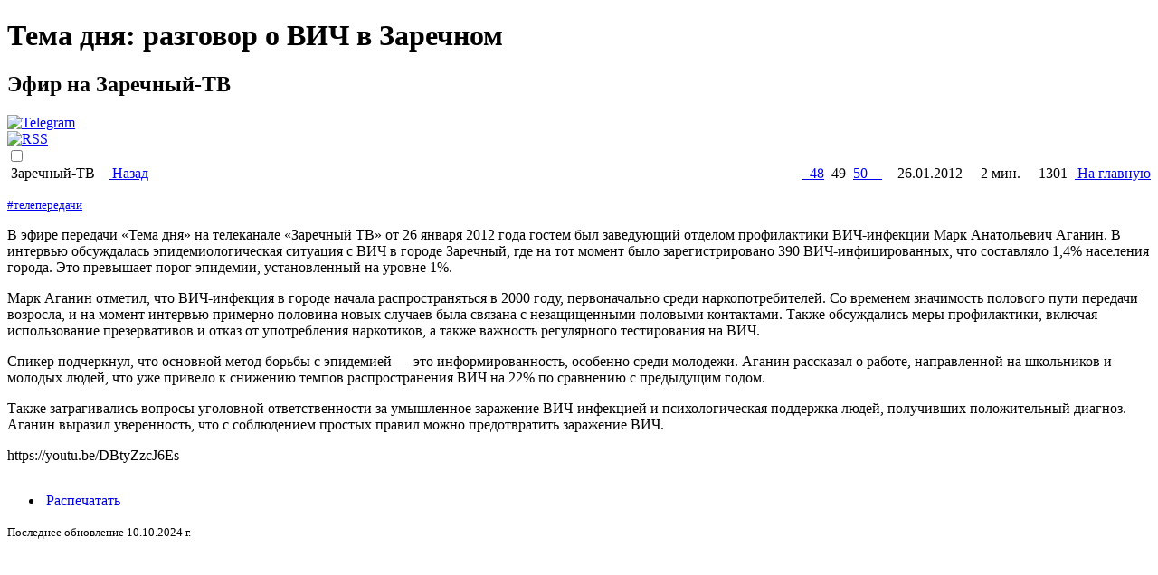

--- FILE ---
content_type: text/html; charset=UTF-8
request_url: https://aganin.org/49
body_size: 4025
content:
<!DOCTYPE html><html lang="ru-RU" prefix="og: //ogp.me/ns# article: //ogp.me/ns/article# fb: //ogp.me/ns/fb#"><head><meta name="robots" content="index, follow"><meta http-equiv="content-type" content="text/html;charset=utf-8"><meta http-equiv="X-UA-Compatible" content="IE=edge"><meta name="yandex-verification" content="e255a149e5beabdb"><meta name="format-detection" content="telephone=yes"><meta name="MobileOptimized" content="176"><meta name="HandheldFriendly" content="True"><meta name="viewport" content="width=device-width, initial-scale=1.0, user-scalable=yes"><link rel="preload" href="css/style.min.css" type="text/css" as="style"><link rel="preload" href="css/functions.min.js" type="text/javascript" as="script"><link rel="preload" href="fonts/adelle/AdelleCyrillic-SemiBoldItalic.ttf" as="font" type="font/woff2" crossorigin="anonymous"><link rel="preload" href="fonts/lato/latoregular.ttf" as="font" type="font/woff2" crossorigin="anonymous"><link rel="image_src" href="https://aganin.org/snippets/49.jpg?v=89ec098d81a0948ce121460f11701fbb5a2570146f89e9fa436cc7029c4779c0"><meta property="og:image" content="https://aganin.org/snippets/49.jpg?v=89ec098d81a0948ce121460f11701fbb5a2570146f89e9fa436cc7029c4779c0"><meta name="twitter:image" content="https://aganin.org/snippets/49.jpg?v=89ec098d81a0948ce121460f11701fbb5a2570146f89e9fa436cc7029c4779c0"><link rel="canonical" href="https://aganin.org/49"><meta property="og:url" content="https://aganin.org/49"><meta name="twitter:url" content="https://aganin.org/49"><link href="fonts/lato/lato.min.css" type="text/css" rel="stylesheet"><link href="fonts/adelle/adelle.min.css" type="text/css" rel="stylesheet"><link href="css/style.min.css?v=57ba5bddd9695472b4bad87f9ac564b4" type="text/css" rel="stylesheet"><link href="fonts/fontawesome-free-6.2.0-web/css/all.min.css" rel="stylesheet"><link rel="alternate" type="application/rss+xml" title="Белые страницы" href="https://aganin.org/rss.xmll"><link rel="apple-touch-icon" sizes="180x180" href="icons/apple-touch-icon.png"><link rel="icon" type="image/png" sizes="32x32" href="icons/favicon-32x32.png"><link rel="icon" type="image/png" sizes="16x16" href="icons/favicon-16x16.png"><link rel="icon" type="image/png" sizes="256x160" href="icons/logo-256x160.png"><link rel="icon" type="image/jpg" sizes="256x128" href="icons/logo-256x128.jpg"><link rel="icon" type="image/jpg" sizes="512x256" href="icons/logo-512x256.jpg"><link rel="icon" type="image/jpg" sizes="1024x512" href="icons/logo-1024x512.jpg"><link rel="icon" type="image/jpg" sizes="1280x856" href="icons/logo-1280x856.jpg"><link rel="manifest" href="icons/site.webmanifest"><link rel="mask-icon" href="icons/safari-pinned-tab.svg" color="#5bbad5"><link rel="shortcut icon" href="icons/favicon.ico"><meta name="msapplication-TileColor" content="#323232"><meta name="msapplication-config" content="icons/browserconfig.xml"><meta name="theme-color" content="#ffffff"><meta name="twitter:card" content="summary_large_image"><meta name="twitter:site" content=""><meta name="twitter:creator" content="@markaganin"><meta property="og:type" content="article"><meta property="og:site_name" content="Белые страницы"><meta property="og:locale" content="ru_RU"><meta property="fb:app_id" content="1027799853922692"><meta property="fb:admins" content="markaganin"><title>Тема дня: разговор о ВИЧ в Заречном | Сайт врача Марка Аганина</title><meta name="description" content="Эфир на Заречный-ТВ"><meta name="application-name" content="Тема дня: разговор о ВИЧ в Заречном"><meta property="og:title" content="Тема дня: разговор о ВИЧ в Заречном"><meta property="og:description" content="Эфир на Заречный-ТВ"><meta name="twitter:title" content="Тема дня: разговор о ВИЧ в Заречном"><meta name="twitter:description" content="Эфир на Заречный-ТВ"></head><body><script>window.onload=()=>convertPunycodeToCyrillic(punycodeUrl);</script><script defer src="blazy/blazy.min.js"></script><script>document.addEventListener('DOMContentLoaded',function(){var bLazy=new Blazy();});</script><div class="outer"><div class="inner" itemscope itemtype="http://schema.org/BlogPosting"><meta itemprop="author" content="Заречный-ТВ"><meta property="article:author" content="Заречный-ТВ"><link itemprop="image" href="https://aganin.org/snippets/49.jpg?v=89ec098d81a0948ce121460f11701fbb5a2570146f89e9fa436cc7029c4779c0"><link itemprop="url" href="https://aganin.org/49"><link itemprop="mainEntityOfPage" href="https://aganin.org/49"><time itemprop="datePublished" datetime="2012-01-26T00:00:00+06:00"></time><time itemprop="dateModified" datetime="2024-10-10T20:39:00+05:00"></time><meta itemprop="isFamilyFriendly" content="True"><meta itemprop="wordCount" content="193"><meta property="article:published_time" content="2012-01-26T00:00:00+06:00"><meta property="article:modified_time" content="2024-10-10T20:39:00+05:00"><div class="chapter"><div class="full-width"><div class="designation"><h1 itemprop="headline">Тема дня: разговор о ВИЧ в Заречном</h1></div></div><div class="row"><div class="left"><h2 itemprop="alternativeHeadline">Эфир на Заречный-ТВ</h2></div><div class="right"></div></div><div class="bottom-row"><div class="bottom-left"><div class="social-icons"><div class="icon-container"><a href="https://t.me/DrAganinBot" target="_blank" title="Написать мне" rel="noopener noreferrer"><img src="icons/telegram.png" alt="Telegram"><div class="icon-container"><a href="https://aganin.org/rss.xml" target="_blank" rel="noopener noreferrer" title="RSS"><img src="icons/rss.png" alt="RSS"></a></div></a></div></div></div><div class="bottom-right"><label class="theme-switch"><i class="far fa-lightbulb"></i><input type="checkbox" id="theme-toggle"> <span class="slider"></span></label></div></div></div><div class="horisontal-bar"><div style="padding 5px 0; display: flex; align-items: center; justify-content: space-between; width: 100%;"><div style="flex: 0 1 auto;"><i class="fa-solid fa-feather-pointed" title="Автор"></i>&nbsp;Заречный-ТВ&emsp;</div><div style="flex: 0 1 auto;"><a href="#" onclick="window.history.back()"><i class="fa-solid fa-backward"></i>&thinsp;Назад</a>&emsp;</div><div style="flex: 1 1 auto;"></div><div style="flex: 0 1 auto; margin-right: 5px;"><a href="48"><i class="fa-solid fa-arrow-left"></i>&ensp;48</a>&ensp;49&ensp;<a href="50">50&emsp;<i class="fa-solid fa-arrow-right"></i></a>&ensp;</div><div style="flex: 0 1 auto;"><i class="fa-regular fa-calendar"></i>&nbsp;26.01.2012&emsp;</div><div style="flex: 0 1 auto;"><i class="fa-regular fa-clock" title="Время прочтения"></i>&nbsp;2&nbsp;мин.&emsp;</div><div style="flex: 0 1 auto;"><i class="fa-regular fa-eye" title="Просмотров"></i>&nbsp;1301&ensp;</div><div style="flex: 0 1 auto;"><a href="https://aganin.org" title="На главную"><i class="fa fa-home" aria-hidden="true"></i>&thinsp;На главную</a></div></div></div><div itemprop="articleBody" class="text"><div style="display:flex;align-items:center;flex-direction:column;"><div style="width: -webkit-fill-available;"><a id="p3"></a><p><small><a href="https://aganin.org/search.php?q=телепередачи">#телепередачи</a></small></p><a id="p4"></a><p>В эфире передачи «Тема дня» на телеканале «Заречный ТВ» от 26 января 2012 года гостем был заведующий отделом профилактики ВИЧ-инфекции Марк Анатольевич Аганин. В интервью обсуждалась эпидемиологическая ситуация с ВИЧ в городе Заречный, где на тот момент было зарегистрировано 390 ВИЧ-инфицированных, что составляло 1,4% населения города. Это превышает порог эпидемии, установленный на уровне 1%.</p><a id="p5"></a><a id="p6"></a><p>Марк Аганин отметил, что ВИЧ-инфекция в городе начала распространяться в 2000 году, первоначально среди наркопотребителей. Со временем значимость полового пути передачи возросла, и на момент интервью примерно половина новых случаев была связана с незащищенными половыми контактами. Также обсуждались меры профилактики, включая использование презервативов и отказ от употребления наркотиков, а также важность регулярного тестирования на ВИЧ.</p><a id="p7"></a><a id="p8"></a><p>Спикер подчеркнул, что основной метод борьбы с эпидемией — это информированность, особенно среди молодежи. Аганин рассказал о работе, направленной на школьников и молодых людей, что уже привело к снижению темпов распространения ВИЧ на 22% по сравнению с предыдущим годом.</p><a id="p9"></a><a id="p10"></a><p>Также затрагивались вопросы уголовной ответственности за умышленное заражение ВИЧ-инфекцией и психологическая поддержка людей, получивших положительный диагноз. Аганин выразил уверенность, что с соблюдением простых правил можно предотвратить заражение ВИЧ.</p><a id="p11"></a><p>https://youtu.be/DBtyZzcJ6Es</p></div></div><div class="footer"><div id="list1"><ul><li><a href="#" onClick="window.print()" style="text-decoration: none;"><i class="fa fa-print" aria-hidden="true"></i>&thinsp;Распечатать</a></li></ul></div><small>Последнее обновление 10.10.2024 г.</small></div><div itemprop="publisher" itemscope itemtype="http://schema.org/Organization"><div itemprop="logo" itemscope itemtype="http://schema.org/ImageObject"><img itemprop="url image" src="icons/logo.png" alt="Logo" title="Aganin.org" width="270" height="60" style="display: none;"><meta itemprop="width" content="270"><meta itemprop="height" content="60"></div><link itemprop="url" href="https://aganin.org/49"><meta itemprop="name" content="Марк Аганин"><meta itemprop="telephone" content=""><meta itemprop="address" content="г. Екатеринбург"></div></div></div><script defer src="audio/audioplayer.min.js"></script></div><script src="js/functions.min.js?v=93a18b3a7e7b2ff6384455d05378774b31b5edca450abbbb5077b3a1f8956909"></script><script>document.addEventListener('DOMContentLoaded',function(){initThemeToggle();});</script><script type="text/javascript" >(function(m,e,t,r,i,k,a){m[i]=m[i]||function(){(m[i].a=m[i].a||[]).push(arguments)};m[i].l=1*new Date();for(var j=0;j<document.scripts.length;j++){if(document.scripts[j].src===r){return;}}k=e.createElement(t),a=e.getElementsByTagName(t)[0],k.async=1,k.src=r,a.parentNode.insertBefore(k,a)})(window,document,"script","metrika/tag.js","ym");ym(97649404,"init",{clickmap:true,trackLinks:true,accurateTrackBounce:true});</script><noscript><div><img src="https://mc.yandex.ru/watch/97649404" style="position:absolute; left:-9999px;" alt="" /></div></noscript></body></html>